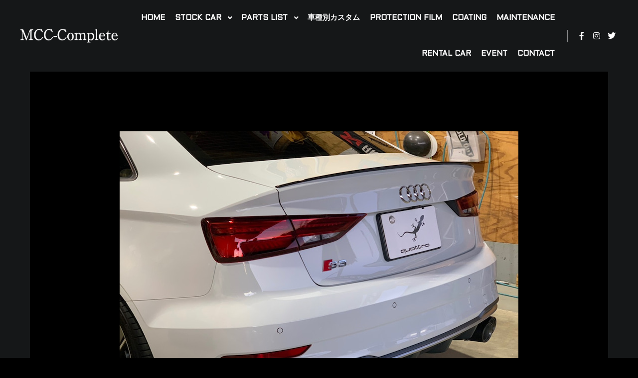

--- FILE ---
content_type: text/html; charset=UTF-8
request_url: https://mcc-complete.com/2020/12/18/%E3%82%A2%E3%82%A6%E3%83%87%E3%82%A3%E7%A5%AD%E3%82%8A-s3%E3%82%BB%E3%83%80%E3%83%B3-%E3%83%95%E3%82%B8%E3%83%84%E3%83%9C%E3%83%9E%E3%83%95%E3%83%A9%E3%83%BC-a1sb-%E8%BB%8A%E6%A4%9C%E6%95%B4%E5%82%99/o1080081014867886263/
body_size: 15283
content:
<!DOCTYPE html>
<!--[if IE 9]>    <html class="no-js lt-ie10" dir="ltr" lang="ja" prefix="og: https://ogp.me/ns#"> <![endif]-->
<!--[if gt IE 9]><!--> <html class="no-js" dir="ltr" lang="ja" prefix="og: https://ogp.me/ns#"> <!--<![endif]-->
<head>

<meta charset="UTF-8" />
<meta name="viewport" content="width=device-width,initial-scale=1" />
<meta http-equiv="X-UA-Compatible" content="IE=edge">
<link rel="profile" href="https://gmpg.org/xfn/11" />
<title>| MCC-Complete</title>

		<!-- All in One SEO 4.9.3 - aioseo.com -->
	<meta name="robots" content="max-image-preview:large" />
	<meta name="author" content="mcc"/>
	<link rel="canonical" href="https://mcc-complete.com/2020/12/18/%e3%82%a2%e3%82%a6%e3%83%87%e3%82%a3%e7%a5%ad%e3%82%8a-s3%e3%82%bb%e3%83%80%e3%83%b3-%e3%83%95%e3%82%b8%e3%83%84%e3%83%9c%e3%83%9e%e3%83%95%e3%83%a9%e3%83%bc-a1sb-%e8%bb%8a%e6%a4%9c%e6%95%b4%e5%82%99/o1080081014867886263/" />
	<meta name="generator" content="All in One SEO (AIOSEO) 4.9.3" />
		<meta property="og:locale" content="ja_JP" />
		<meta property="og:site_name" content="MCC-Complete" />
		<meta property="og:type" content="article" />
		<meta property="og:title" content="| MCC-Complete" />
		<meta property="og:url" content="https://mcc-complete.com/2020/12/18/%e3%82%a2%e3%82%a6%e3%83%87%e3%82%a3%e7%a5%ad%e3%82%8a-s3%e3%82%bb%e3%83%80%e3%83%b3-%e3%83%95%e3%82%b8%e3%83%84%e3%83%9c%e3%83%9e%e3%83%95%e3%83%a9%e3%83%bc-a1sb-%e8%bb%8a%e6%a4%9c%e6%95%b4%e5%82%99/o1080081014867886263/" />
		<meta property="og:image" content="https://54.238.40.177/wp-content/uploads/2020/06/logo-1.png" />
		<meta property="og:image:secure_url" content="https://54.238.40.177/wp-content/uploads/2020/06/logo-1.png" />
		<meta property="article:published_time" content="2020-12-18T02:59:02+00:00" />
		<meta property="article:modified_time" content="2020-12-18T03:02:42+00:00" />
		<meta name="twitter:card" content="summary" />
		<meta name="twitter:title" content="| MCC-Complete" />
		<meta name="twitter:image" content="http://54.238.40.177/wp-content/uploads/2020/06/logo-1.png" />
		<script type="application/ld+json" class="aioseo-schema">
			{"@context":"https:\/\/schema.org","@graph":[{"@type":"BreadcrumbList","@id":"https:\/\/mcc-complete.com\/2020\/12\/18\/%e3%82%a2%e3%82%a6%e3%83%87%e3%82%a3%e7%a5%ad%e3%82%8a-s3%e3%82%bb%e3%83%80%e3%83%b3-%e3%83%95%e3%82%b8%e3%83%84%e3%83%9c%e3%83%9e%e3%83%95%e3%83%a9%e3%83%bc-a1sb-%e8%bb%8a%e6%a4%9c%e6%95%b4%e5%82%99\/o1080081014867886263\/#breadcrumblist","itemListElement":[{"@type":"ListItem","@id":"https:\/\/mcc-complete.com#listItem","position":1,"name":"\u30db\u30fc\u30e0","item":"https:\/\/mcc-complete.com"},{"@type":"ListItem","@id":"https:\/\/mcc-complete.com\/2020\/12\/18\/%e3%82%a2%e3%82%a6%e3%83%87%e3%82%a3%e7%a5%ad%e3%82%8a-s3%e3%82%bb%e3%83%80%e3%83%b3-%e3%83%95%e3%82%b8%e3%83%84%e3%83%9c%e3%83%9e%e3%83%95%e3%83%a9%e3%83%bc-a1sb-%e8%bb%8a%e6%a4%9c%e6%95%b4%e5%82%99\/o1080081014867886263\/#listItem","position":2,"previousItem":{"@type":"ListItem","@id":"https:\/\/mcc-complete.com#listItem","name":"\u30db\u30fc\u30e0"}}]},{"@type":"ItemPage","@id":"https:\/\/mcc-complete.com\/2020\/12\/18\/%e3%82%a2%e3%82%a6%e3%83%87%e3%82%a3%e7%a5%ad%e3%82%8a-s3%e3%82%bb%e3%83%80%e3%83%b3-%e3%83%95%e3%82%b8%e3%83%84%e3%83%9c%e3%83%9e%e3%83%95%e3%83%a9%e3%83%bc-a1sb-%e8%bb%8a%e6%a4%9c%e6%95%b4%e5%82%99\/o1080081014867886263\/#itempage","url":"https:\/\/mcc-complete.com\/2020\/12\/18\/%e3%82%a2%e3%82%a6%e3%83%87%e3%82%a3%e7%a5%ad%e3%82%8a-s3%e3%82%bb%e3%83%80%e3%83%b3-%e3%83%95%e3%82%b8%e3%83%84%e3%83%9c%e3%83%9e%e3%83%95%e3%83%a9%e3%83%bc-a1sb-%e8%bb%8a%e6%a4%9c%e6%95%b4%e5%82%99\/o1080081014867886263\/","name":"| MCC-Complete","inLanguage":"ja","isPartOf":{"@id":"https:\/\/mcc-complete.com\/#website"},"breadcrumb":{"@id":"https:\/\/mcc-complete.com\/2020\/12\/18\/%e3%82%a2%e3%82%a6%e3%83%87%e3%82%a3%e7%a5%ad%e3%82%8a-s3%e3%82%bb%e3%83%80%e3%83%b3-%e3%83%95%e3%82%b8%e3%83%84%e3%83%9c%e3%83%9e%e3%83%95%e3%83%a9%e3%83%bc-a1sb-%e8%bb%8a%e6%a4%9c%e6%95%b4%e5%82%99\/o1080081014867886263\/#breadcrumblist"},"author":{"@id":"https:\/\/mcc-complete.com\/author\/admin\/#author"},"creator":{"@id":"https:\/\/mcc-complete.com\/author\/admin\/#author"},"datePublished":"2020-12-18T02:59:02+09:00","dateModified":"2020-12-18T03:02:42+09:00"},{"@type":"Organization","@id":"https:\/\/mcc-complete.com\/#organization","name":"MCC-Complete","description":"\u8f38\u5165\u8eca\u3000\u8f38\u5165\u8eca\u30ab\u30b9\u30bf\u30e0","url":"https:\/\/mcc-complete.com\/","logo":{"@type":"ImageObject","url":"https:\/\/mcc-complete.com\/wp-content\/uploads\/2020\/06\/logo-1.png","@id":"https:\/\/mcc-complete.com\/2020\/12\/18\/%e3%82%a2%e3%82%a6%e3%83%87%e3%82%a3%e7%a5%ad%e3%82%8a-s3%e3%82%bb%e3%83%80%e3%83%b3-%e3%83%95%e3%82%b8%e3%83%84%e3%83%9c%e3%83%9e%e3%83%95%e3%83%a9%e3%83%bc-a1sb-%e8%bb%8a%e6%a4%9c%e6%95%b4%e5%82%99\/o1080081014867886263\/#organizationLogo","width":480,"height":79},"image":{"@id":"https:\/\/mcc-complete.com\/2020\/12\/18\/%e3%82%a2%e3%82%a6%e3%83%87%e3%82%a3%e7%a5%ad%e3%82%8a-s3%e3%82%bb%e3%83%80%e3%83%b3-%e3%83%95%e3%82%b8%e3%83%84%e3%83%9c%e3%83%9e%e3%83%95%e3%83%a9%e3%83%bc-a1sb-%e8%bb%8a%e6%a4%9c%e6%95%b4%e5%82%99\/o1080081014867886263\/#organizationLogo"}},{"@type":"Person","@id":"https:\/\/mcc-complete.com\/author\/admin\/#author","url":"https:\/\/mcc-complete.com\/author\/admin\/","name":"mcc","image":{"@type":"ImageObject","@id":"https:\/\/mcc-complete.com\/2020\/12\/18\/%e3%82%a2%e3%82%a6%e3%83%87%e3%82%a3%e7%a5%ad%e3%82%8a-s3%e3%82%bb%e3%83%80%e3%83%b3-%e3%83%95%e3%82%b8%e3%83%84%e3%83%9c%e3%83%9e%e3%83%95%e3%83%a9%e3%83%bc-a1sb-%e8%bb%8a%e6%a4%9c%e6%95%b4%e5%82%99\/o1080081014867886263\/#authorImage","url":"https:\/\/secure.gravatar.com\/avatar\/81b0f7e48d3f1398b5e9906a681f19ec?s=96&d=mm&r=g","width":96,"height":96,"caption":"mcc"}},{"@type":"WebSite","@id":"https:\/\/mcc-complete.com\/#website","url":"https:\/\/mcc-complete.com\/","name":"MCC-Complete","inLanguage":"ja","publisher":{"@id":"https:\/\/mcc-complete.com\/#organization"}}]}
		</script>
		<!-- All in One SEO -->

<link href='https://fonts.gstatic.com' crossorigin rel='preconnect' />
<link rel="alternate" type="application/rss+xml" title="MCC-Complete &raquo; フィード" href="https://mcc-complete.com/feed/" />
<link rel="alternate" type="application/rss+xml" title="MCC-Complete &raquo; コメントフィード" href="https://mcc-complete.com/comments/feed/" />
		<!-- This site uses the Google Analytics by MonsterInsights plugin v9.11.1 - Using Analytics tracking - https://www.monsterinsights.com/ -->
		<!-- Note: MonsterInsights is not currently configured on this site. The site owner needs to authenticate with Google Analytics in the MonsterInsights settings panel. -->
					<!-- No tracking code set -->
				<!-- / Google Analytics by MonsterInsights -->
		<script type="text/javascript">
/* <![CDATA[ */
window._wpemojiSettings = {"baseUrl":"https:\/\/s.w.org\/images\/core\/emoji\/15.0.3\/72x72\/","ext":".png","svgUrl":"https:\/\/s.w.org\/images\/core\/emoji\/15.0.3\/svg\/","svgExt":".svg","source":{"concatemoji":"https:\/\/mcc-complete.com\/wp-includes\/js\/wp-emoji-release.min.js?ver=6.6.4"}};
/*! This file is auto-generated */
!function(i,n){var o,s,e;function c(e){try{var t={supportTests:e,timestamp:(new Date).valueOf()};sessionStorage.setItem(o,JSON.stringify(t))}catch(e){}}function p(e,t,n){e.clearRect(0,0,e.canvas.width,e.canvas.height),e.fillText(t,0,0);var t=new Uint32Array(e.getImageData(0,0,e.canvas.width,e.canvas.height).data),r=(e.clearRect(0,0,e.canvas.width,e.canvas.height),e.fillText(n,0,0),new Uint32Array(e.getImageData(0,0,e.canvas.width,e.canvas.height).data));return t.every(function(e,t){return e===r[t]})}function u(e,t,n){switch(t){case"flag":return n(e,"\ud83c\udff3\ufe0f\u200d\u26a7\ufe0f","\ud83c\udff3\ufe0f\u200b\u26a7\ufe0f")?!1:!n(e,"\ud83c\uddfa\ud83c\uddf3","\ud83c\uddfa\u200b\ud83c\uddf3")&&!n(e,"\ud83c\udff4\udb40\udc67\udb40\udc62\udb40\udc65\udb40\udc6e\udb40\udc67\udb40\udc7f","\ud83c\udff4\u200b\udb40\udc67\u200b\udb40\udc62\u200b\udb40\udc65\u200b\udb40\udc6e\u200b\udb40\udc67\u200b\udb40\udc7f");case"emoji":return!n(e,"\ud83d\udc26\u200d\u2b1b","\ud83d\udc26\u200b\u2b1b")}return!1}function f(e,t,n){var r="undefined"!=typeof WorkerGlobalScope&&self instanceof WorkerGlobalScope?new OffscreenCanvas(300,150):i.createElement("canvas"),a=r.getContext("2d",{willReadFrequently:!0}),o=(a.textBaseline="top",a.font="600 32px Arial",{});return e.forEach(function(e){o[e]=t(a,e,n)}),o}function t(e){var t=i.createElement("script");t.src=e,t.defer=!0,i.head.appendChild(t)}"undefined"!=typeof Promise&&(o="wpEmojiSettingsSupports",s=["flag","emoji"],n.supports={everything:!0,everythingExceptFlag:!0},e=new Promise(function(e){i.addEventListener("DOMContentLoaded",e,{once:!0})}),new Promise(function(t){var n=function(){try{var e=JSON.parse(sessionStorage.getItem(o));if("object"==typeof e&&"number"==typeof e.timestamp&&(new Date).valueOf()<e.timestamp+604800&&"object"==typeof e.supportTests)return e.supportTests}catch(e){}return null}();if(!n){if("undefined"!=typeof Worker&&"undefined"!=typeof OffscreenCanvas&&"undefined"!=typeof URL&&URL.createObjectURL&&"undefined"!=typeof Blob)try{var e="postMessage("+f.toString()+"("+[JSON.stringify(s),u.toString(),p.toString()].join(",")+"));",r=new Blob([e],{type:"text/javascript"}),a=new Worker(URL.createObjectURL(r),{name:"wpTestEmojiSupports"});return void(a.onmessage=function(e){c(n=e.data),a.terminate(),t(n)})}catch(e){}c(n=f(s,u,p))}t(n)}).then(function(e){for(var t in e)n.supports[t]=e[t],n.supports.everything=n.supports.everything&&n.supports[t],"flag"!==t&&(n.supports.everythingExceptFlag=n.supports.everythingExceptFlag&&n.supports[t]);n.supports.everythingExceptFlag=n.supports.everythingExceptFlag&&!n.supports.flag,n.DOMReady=!1,n.readyCallback=function(){n.DOMReady=!0}}).then(function(){return e}).then(function(){var e;n.supports.everything||(n.readyCallback(),(e=n.source||{}).concatemoji?t(e.concatemoji):e.wpemoji&&e.twemoji&&(t(e.twemoji),t(e.wpemoji)))}))}((window,document),window._wpemojiSettings);
/* ]]> */
</script>
<link rel='stylesheet' id='sbi_styles-css' href='https://mcc-complete.com/wp-content/plugins/instagram-feed/css/sbi-styles.min.css?ver=6.10.0' type='text/css' media='all' />
<link rel='stylesheet' id='hfe-widgets-style-css' href='https://mcc-complete.com/wp-content/plugins/header-footer-elementor/inc/widgets-css/frontend.css?ver=2.8.1' type='text/css' media='all' />
<style id='wp-emoji-styles-inline-css' type='text/css'>

	img.wp-smiley, img.emoji {
		display: inline !important;
		border: none !important;
		box-shadow: none !important;
		height: 1em !important;
		width: 1em !important;
		margin: 0 0.07em !important;
		vertical-align: -0.1em !important;
		background: none !important;
		padding: 0 !important;
	}
</style>
<link rel='stylesheet' id='wp-block-library-css' href='https://mcc-complete.com/wp-includes/css/dist/block-library/style.min.css?ver=6.6.4' type='text/css' media='all' />
<link rel='stylesheet' id='aioseo/css/src/vue/standalone/blocks/table-of-contents/global.scss-css' href='https://mcc-complete.com/wp-content/plugins/all-in-one-seo-pack/dist/Lite/assets/css/table-of-contents/global.e90f6d47.css?ver=4.9.3' type='text/css' media='all' />
<style id='classic-theme-styles-inline-css' type='text/css'>
/*! This file is auto-generated */
.wp-block-button__link{color:#fff;background-color:#32373c;border-radius:9999px;box-shadow:none;text-decoration:none;padding:calc(.667em + 2px) calc(1.333em + 2px);font-size:1.125em}.wp-block-file__button{background:#32373c;color:#fff;text-decoration:none}
</style>
<style id='global-styles-inline-css' type='text/css'>
:root{--wp--preset--aspect-ratio--square: 1;--wp--preset--aspect-ratio--4-3: 4/3;--wp--preset--aspect-ratio--3-4: 3/4;--wp--preset--aspect-ratio--3-2: 3/2;--wp--preset--aspect-ratio--2-3: 2/3;--wp--preset--aspect-ratio--16-9: 16/9;--wp--preset--aspect-ratio--9-16: 9/16;--wp--preset--color--black: #000000;--wp--preset--color--cyan-bluish-gray: #abb8c3;--wp--preset--color--white: #ffffff;--wp--preset--color--pale-pink: #f78da7;--wp--preset--color--vivid-red: #cf2e2e;--wp--preset--color--luminous-vivid-orange: #ff6900;--wp--preset--color--luminous-vivid-amber: #fcb900;--wp--preset--color--light-green-cyan: #7bdcb5;--wp--preset--color--vivid-green-cyan: #00d084;--wp--preset--color--pale-cyan-blue: #8ed1fc;--wp--preset--color--vivid-cyan-blue: #0693e3;--wp--preset--color--vivid-purple: #9b51e0;--wp--preset--gradient--vivid-cyan-blue-to-vivid-purple: linear-gradient(135deg,rgba(6,147,227,1) 0%,rgb(155,81,224) 100%);--wp--preset--gradient--light-green-cyan-to-vivid-green-cyan: linear-gradient(135deg,rgb(122,220,180) 0%,rgb(0,208,130) 100%);--wp--preset--gradient--luminous-vivid-amber-to-luminous-vivid-orange: linear-gradient(135deg,rgba(252,185,0,1) 0%,rgba(255,105,0,1) 100%);--wp--preset--gradient--luminous-vivid-orange-to-vivid-red: linear-gradient(135deg,rgba(255,105,0,1) 0%,rgb(207,46,46) 100%);--wp--preset--gradient--very-light-gray-to-cyan-bluish-gray: linear-gradient(135deg,rgb(238,238,238) 0%,rgb(169,184,195) 100%);--wp--preset--gradient--cool-to-warm-spectrum: linear-gradient(135deg,rgb(74,234,220) 0%,rgb(151,120,209) 20%,rgb(207,42,186) 40%,rgb(238,44,130) 60%,rgb(251,105,98) 80%,rgb(254,248,76) 100%);--wp--preset--gradient--blush-light-purple: linear-gradient(135deg,rgb(255,206,236) 0%,rgb(152,150,240) 100%);--wp--preset--gradient--blush-bordeaux: linear-gradient(135deg,rgb(254,205,165) 0%,rgb(254,45,45) 50%,rgb(107,0,62) 100%);--wp--preset--gradient--luminous-dusk: linear-gradient(135deg,rgb(255,203,112) 0%,rgb(199,81,192) 50%,rgb(65,88,208) 100%);--wp--preset--gradient--pale-ocean: linear-gradient(135deg,rgb(255,245,203) 0%,rgb(182,227,212) 50%,rgb(51,167,181) 100%);--wp--preset--gradient--electric-grass: linear-gradient(135deg,rgb(202,248,128) 0%,rgb(113,206,126) 100%);--wp--preset--gradient--midnight: linear-gradient(135deg,rgb(2,3,129) 0%,rgb(40,116,252) 100%);--wp--preset--font-size--small: 13px;--wp--preset--font-size--medium: 20px;--wp--preset--font-size--large: 36px;--wp--preset--font-size--x-large: 42px;--wp--preset--spacing--20: 0.44rem;--wp--preset--spacing--30: 0.67rem;--wp--preset--spacing--40: 1rem;--wp--preset--spacing--50: 1.5rem;--wp--preset--spacing--60: 2.25rem;--wp--preset--spacing--70: 3.38rem;--wp--preset--spacing--80: 5.06rem;--wp--preset--shadow--natural: 6px 6px 9px rgba(0, 0, 0, 0.2);--wp--preset--shadow--deep: 12px 12px 50px rgba(0, 0, 0, 0.4);--wp--preset--shadow--sharp: 6px 6px 0px rgba(0, 0, 0, 0.2);--wp--preset--shadow--outlined: 6px 6px 0px -3px rgba(255, 255, 255, 1), 6px 6px rgba(0, 0, 0, 1);--wp--preset--shadow--crisp: 6px 6px 0px rgba(0, 0, 0, 1);}:where(.is-layout-flex){gap: 0.5em;}:where(.is-layout-grid){gap: 0.5em;}body .is-layout-flex{display: flex;}.is-layout-flex{flex-wrap: wrap;align-items: center;}.is-layout-flex > :is(*, div){margin: 0;}body .is-layout-grid{display: grid;}.is-layout-grid > :is(*, div){margin: 0;}:where(.wp-block-columns.is-layout-flex){gap: 2em;}:where(.wp-block-columns.is-layout-grid){gap: 2em;}:where(.wp-block-post-template.is-layout-flex){gap: 1.25em;}:where(.wp-block-post-template.is-layout-grid){gap: 1.25em;}.has-black-color{color: var(--wp--preset--color--black) !important;}.has-cyan-bluish-gray-color{color: var(--wp--preset--color--cyan-bluish-gray) !important;}.has-white-color{color: var(--wp--preset--color--white) !important;}.has-pale-pink-color{color: var(--wp--preset--color--pale-pink) !important;}.has-vivid-red-color{color: var(--wp--preset--color--vivid-red) !important;}.has-luminous-vivid-orange-color{color: var(--wp--preset--color--luminous-vivid-orange) !important;}.has-luminous-vivid-amber-color{color: var(--wp--preset--color--luminous-vivid-amber) !important;}.has-light-green-cyan-color{color: var(--wp--preset--color--light-green-cyan) !important;}.has-vivid-green-cyan-color{color: var(--wp--preset--color--vivid-green-cyan) !important;}.has-pale-cyan-blue-color{color: var(--wp--preset--color--pale-cyan-blue) !important;}.has-vivid-cyan-blue-color{color: var(--wp--preset--color--vivid-cyan-blue) !important;}.has-vivid-purple-color{color: var(--wp--preset--color--vivid-purple) !important;}.has-black-background-color{background-color: var(--wp--preset--color--black) !important;}.has-cyan-bluish-gray-background-color{background-color: var(--wp--preset--color--cyan-bluish-gray) !important;}.has-white-background-color{background-color: var(--wp--preset--color--white) !important;}.has-pale-pink-background-color{background-color: var(--wp--preset--color--pale-pink) !important;}.has-vivid-red-background-color{background-color: var(--wp--preset--color--vivid-red) !important;}.has-luminous-vivid-orange-background-color{background-color: var(--wp--preset--color--luminous-vivid-orange) !important;}.has-luminous-vivid-amber-background-color{background-color: var(--wp--preset--color--luminous-vivid-amber) !important;}.has-light-green-cyan-background-color{background-color: var(--wp--preset--color--light-green-cyan) !important;}.has-vivid-green-cyan-background-color{background-color: var(--wp--preset--color--vivid-green-cyan) !important;}.has-pale-cyan-blue-background-color{background-color: var(--wp--preset--color--pale-cyan-blue) !important;}.has-vivid-cyan-blue-background-color{background-color: var(--wp--preset--color--vivid-cyan-blue) !important;}.has-vivid-purple-background-color{background-color: var(--wp--preset--color--vivid-purple) !important;}.has-black-border-color{border-color: var(--wp--preset--color--black) !important;}.has-cyan-bluish-gray-border-color{border-color: var(--wp--preset--color--cyan-bluish-gray) !important;}.has-white-border-color{border-color: var(--wp--preset--color--white) !important;}.has-pale-pink-border-color{border-color: var(--wp--preset--color--pale-pink) !important;}.has-vivid-red-border-color{border-color: var(--wp--preset--color--vivid-red) !important;}.has-luminous-vivid-orange-border-color{border-color: var(--wp--preset--color--luminous-vivid-orange) !important;}.has-luminous-vivid-amber-border-color{border-color: var(--wp--preset--color--luminous-vivid-amber) !important;}.has-light-green-cyan-border-color{border-color: var(--wp--preset--color--light-green-cyan) !important;}.has-vivid-green-cyan-border-color{border-color: var(--wp--preset--color--vivid-green-cyan) !important;}.has-pale-cyan-blue-border-color{border-color: var(--wp--preset--color--pale-cyan-blue) !important;}.has-vivid-cyan-blue-border-color{border-color: var(--wp--preset--color--vivid-cyan-blue) !important;}.has-vivid-purple-border-color{border-color: var(--wp--preset--color--vivid-purple) !important;}.has-vivid-cyan-blue-to-vivid-purple-gradient-background{background: var(--wp--preset--gradient--vivid-cyan-blue-to-vivid-purple) !important;}.has-light-green-cyan-to-vivid-green-cyan-gradient-background{background: var(--wp--preset--gradient--light-green-cyan-to-vivid-green-cyan) !important;}.has-luminous-vivid-amber-to-luminous-vivid-orange-gradient-background{background: var(--wp--preset--gradient--luminous-vivid-amber-to-luminous-vivid-orange) !important;}.has-luminous-vivid-orange-to-vivid-red-gradient-background{background: var(--wp--preset--gradient--luminous-vivid-orange-to-vivid-red) !important;}.has-very-light-gray-to-cyan-bluish-gray-gradient-background{background: var(--wp--preset--gradient--very-light-gray-to-cyan-bluish-gray) !important;}.has-cool-to-warm-spectrum-gradient-background{background: var(--wp--preset--gradient--cool-to-warm-spectrum) !important;}.has-blush-light-purple-gradient-background{background: var(--wp--preset--gradient--blush-light-purple) !important;}.has-blush-bordeaux-gradient-background{background: var(--wp--preset--gradient--blush-bordeaux) !important;}.has-luminous-dusk-gradient-background{background: var(--wp--preset--gradient--luminous-dusk) !important;}.has-pale-ocean-gradient-background{background: var(--wp--preset--gradient--pale-ocean) !important;}.has-electric-grass-gradient-background{background: var(--wp--preset--gradient--electric-grass) !important;}.has-midnight-gradient-background{background: var(--wp--preset--gradient--midnight) !important;}.has-small-font-size{font-size: var(--wp--preset--font-size--small) !important;}.has-medium-font-size{font-size: var(--wp--preset--font-size--medium) !important;}.has-large-font-size{font-size: var(--wp--preset--font-size--large) !important;}.has-x-large-font-size{font-size: var(--wp--preset--font-size--x-large) !important;}
:where(.wp-block-post-template.is-layout-flex){gap: 1.25em;}:where(.wp-block-post-template.is-layout-grid){gap: 1.25em;}
:where(.wp-block-columns.is-layout-flex){gap: 2em;}:where(.wp-block-columns.is-layout-grid){gap: 2em;}
:root :where(.wp-block-pullquote){font-size: 1.5em;line-height: 1.6;}
</style>
<link rel='stylesheet' id='dashicons-css' href='https://mcc-complete.com/wp-includes/css/dashicons.min.css?ver=6.6.4' type='text/css' media='all' />
<link rel='stylesheet' id='admin-bar-css' href='https://mcc-complete.com/wp-includes/css/admin-bar.min.css?ver=6.6.4' type='text/css' media='all' />
<style id='admin-bar-inline-css' type='text/css'>

    /* Hide CanvasJS credits for P404 charts specifically */
    #p404RedirectChart .canvasjs-chart-credit {
        display: none !important;
    }
    
    #p404RedirectChart canvas {
        border-radius: 6px;
    }

    .p404-redirect-adminbar-weekly-title {
        font-weight: bold;
        font-size: 14px;
        color: #fff;
        margin-bottom: 6px;
    }

    #wpadminbar #wp-admin-bar-p404_free_top_button .ab-icon:before {
        content: "\f103";
        color: #dc3545;
        top: 3px;
    }
    
    #wp-admin-bar-p404_free_top_button .ab-item {
        min-width: 80px !important;
        padding: 0px !important;
    }
    
    /* Ensure proper positioning and z-index for P404 dropdown */
    .p404-redirect-adminbar-dropdown-wrap { 
        min-width: 0; 
        padding: 0;
        position: static !important;
    }
    
    #wpadminbar #wp-admin-bar-p404_free_top_button_dropdown {
        position: static !important;
    }
    
    #wpadminbar #wp-admin-bar-p404_free_top_button_dropdown .ab-item {
        padding: 0 !important;
        margin: 0 !important;
    }
    
    .p404-redirect-dropdown-container {
        min-width: 340px;
        padding: 18px 18px 12px 18px;
        background: #23282d !important;
        color: #fff;
        border-radius: 12px;
        box-shadow: 0 8px 32px rgba(0,0,0,0.25);
        margin-top: 10px;
        position: relative !important;
        z-index: 999999 !important;
        display: block !important;
        border: 1px solid #444;
    }
    
    /* Ensure P404 dropdown appears on hover */
    #wpadminbar #wp-admin-bar-p404_free_top_button .p404-redirect-dropdown-container { 
        display: none !important;
    }
    
    #wpadminbar #wp-admin-bar-p404_free_top_button:hover .p404-redirect-dropdown-container { 
        display: block !important;
    }
    
    #wpadminbar #wp-admin-bar-p404_free_top_button:hover #wp-admin-bar-p404_free_top_button_dropdown .p404-redirect-dropdown-container {
        display: block !important;
    }
    
    .p404-redirect-card {
        background: #2c3338;
        border-radius: 8px;
        padding: 18px 18px 12px 18px;
        box-shadow: 0 2px 8px rgba(0,0,0,0.07);
        display: flex;
        flex-direction: column;
        align-items: flex-start;
        border: 1px solid #444;
    }
    
    .p404-redirect-btn {
        display: inline-block;
        background: #dc3545;
        color: #fff !important;
        font-weight: bold;
        padding: 5px 22px;
        border-radius: 8px;
        text-decoration: none;
        font-size: 17px;
        transition: background 0.2s, box-shadow 0.2s;
        margin-top: 8px;
        box-shadow: 0 2px 8px rgba(220,53,69,0.15);
        text-align: center;
        line-height: 1.6;
    }
    
    .p404-redirect-btn:hover {
        background: #c82333;
        color: #fff !important;
        box-shadow: 0 4px 16px rgba(220,53,69,0.25);
    }
    
    /* Prevent conflicts with other admin bar dropdowns */
    #wpadminbar .ab-top-menu > li:hover > .ab-item,
    #wpadminbar .ab-top-menu > li.hover > .ab-item {
        z-index: auto;
    }
    
    #wpadminbar #wp-admin-bar-p404_free_top_button:hover > .ab-item {
        z-index: 999998 !important;
    }
    
</style>
<link rel='stylesheet' id='biz-cal-style-css' href='https://mcc-complete.com/wp-content/plugins/biz-calendar/biz-cal.css?ver=2.2.0' type='text/css' media='all' />
<link rel='stylesheet' id='whats-new-style-css' href='https://mcc-complete.com/wp-content/plugins/whats-new-genarator/whats-new.css?ver=2.0.2' type='text/css' media='all' />
<link rel='stylesheet' id='hfe-style-css' href='https://mcc-complete.com/wp-content/plugins/header-footer-elementor/assets/css/header-footer-elementor.css?ver=2.8.1' type='text/css' media='all' />
<link rel='stylesheet' id='elementor-icons-css' href='https://mcc-complete.com/wp-content/plugins/elementor/assets/lib/eicons/css/elementor-icons.min.css?ver=5.45.0' type='text/css' media='all' />
<link rel='stylesheet' id='elementor-frontend-css' href='https://mcc-complete.com/wp-content/plugins/elementor/assets/css/frontend.min.css?ver=3.34.1' type='text/css' media='all' />
<link rel='stylesheet' id='elementor-post-11-css' href='https://mcc-complete.com/wp-content/uploads/elementor/css/post-11.css?ver=1768833693' type='text/css' media='all' />
<link rel='stylesheet' id='wpforms-classic-base-css' href='https://mcc-complete.com/wp-content/plugins/wpforms-lite/assets/css/frontend/classic/wpforms-base.min.css?ver=1.9.8.7' type='text/css' media='all' />
<link rel='stylesheet' id='sbistyles-css' href='https://mcc-complete.com/wp-content/plugins/instagram-feed/css/sbi-styles.min.css?ver=6.10.0' type='text/css' media='all' />
<link rel='stylesheet' id='htbbootstrap-css' href='https://mcc-complete.com/wp-content/plugins/ht-mega-for-elementor/assets/css/htbbootstrap.css?ver=3.0.4' type='text/css' media='all' />
<link rel='stylesheet' id='font-awesome-css' href='https://mcc-complete.com/wp-content/plugins/elementor/assets/lib/font-awesome/css/font-awesome.min.css?ver=4.7.0' type='text/css' media='all' />
<link rel='stylesheet' id='htmega-animation-css' href='https://mcc-complete.com/wp-content/plugins/ht-mega-for-elementor/assets/css/animation.css?ver=3.0.4' type='text/css' media='all' />
<link rel='stylesheet' id='htmega-keyframes-css' href='https://mcc-complete.com/wp-content/plugins/ht-mega-for-elementor/assets/css/htmega-keyframes.css?ver=3.0.4' type='text/css' media='all' />
<link rel='stylesheet' id='htmega-global-style-min-css' href='https://mcc-complete.com/wp-content/plugins/ht-mega-for-elementor/assets/css/htmega-global-style.min.css?ver=3.0.4' type='text/css' media='all' />
<link rel='stylesheet' id='hfe-elementor-icons-css' href='https://mcc-complete.com/wp-content/plugins/elementor/assets/lib/eicons/css/elementor-icons.min.css?ver=5.34.0' type='text/css' media='all' />
<link rel='stylesheet' id='hfe-icons-list-css' href='https://mcc-complete.com/wp-content/plugins/elementor/assets/css/widget-icon-list.min.css?ver=3.24.3' type='text/css' media='all' />
<link rel='stylesheet' id='hfe-social-icons-css' href='https://mcc-complete.com/wp-content/plugins/elementor/assets/css/widget-social-icons.min.css?ver=3.24.0' type='text/css' media='all' />
<link rel='stylesheet' id='hfe-social-share-icons-brands-css' href='https://mcc-complete.com/wp-content/plugins/elementor/assets/lib/font-awesome/css/brands.css?ver=5.15.3' type='text/css' media='all' />
<link rel='stylesheet' id='hfe-social-share-icons-fontawesome-css' href='https://mcc-complete.com/wp-content/plugins/elementor/assets/lib/font-awesome/css/fontawesome.css?ver=5.15.3' type='text/css' media='all' />
<link rel='stylesheet' id='hfe-nav-menu-icons-css' href='https://mcc-complete.com/wp-content/plugins/elementor/assets/lib/font-awesome/css/solid.css?ver=5.15.3' type='text/css' media='all' />
<link rel='stylesheet' id='jquery-lightgallery-css' href='https://mcc-complete.com/wp-content/themes/rife/js/light-gallery/css/lightgallery.min.css?ver=1.9.0' type='text/css' media='all' />
<link rel='stylesheet' id='a13-icomoon-css' href='https://mcc-complete.com/wp-content/themes/rife/css/icomoon.css?ver=2.4.19' type='text/css' media='all' />
<link rel='stylesheet' id='a13-main-style-css' href='https://mcc-complete.com/wp-content/themes/rife/style.css?ver=2.4.19' type='text/css' media='all' />
<link rel='stylesheet' id='a13-user-css-css' href='https://mcc-complete.com/wp-content/uploads/apollo13_framework_files/css/user.css?ver=2.4.19_1724458512' type='text/css' media='all' />
<link rel='stylesheet' id='font-awesome-5-all-css' href='https://mcc-complete.com/wp-content/plugins/elementor/assets/lib/font-awesome/css/all.min.css?ver=3.34.1' type='text/css' media='all' />
<link rel='stylesheet' id='font-awesome-4-shim-css' href='https://mcc-complete.com/wp-content/plugins/elementor/assets/lib/font-awesome/css/v4-shims.min.css?ver=3.34.1' type='text/css' media='all' />
<link rel='stylesheet' id='eael-general-css' href='https://mcc-complete.com/wp-content/plugins/essential-addons-for-elementor-lite/assets/front-end/css/view/general.min.css?ver=6.5.7' type='text/css' media='all' />
<script type="text/javascript" id="jquery-core-js-extra">
/* <![CDATA[ */
var pp = {"ajax_url":"https:\/\/mcc-complete.com\/wp-admin\/admin-ajax.php"};
/* ]]> */
</script>
<script type="text/javascript" src="https://mcc-complete.com/wp-includes/js/jquery/jquery.min.js?ver=3.7.1" id="jquery-core-js"></script>
<script type="text/javascript" src="https://mcc-complete.com/wp-includes/js/jquery/jquery-migrate.min.js?ver=3.4.1" id="jquery-migrate-js"></script>
<script type="text/javascript" id="jquery-js-after">
/* <![CDATA[ */
!function($){"use strict";$(document).ready(function(){$(this).scrollTop()>100&&$(".hfe-scroll-to-top-wrap").removeClass("hfe-scroll-to-top-hide"),$(window).scroll(function(){$(this).scrollTop()<100?$(".hfe-scroll-to-top-wrap").fadeOut(300):$(".hfe-scroll-to-top-wrap").fadeIn(300)}),$(".hfe-scroll-to-top-wrap").on("click",function(){$("html, body").animate({scrollTop:0},300);return!1})})}(jQuery);
!function($){'use strict';$(document).ready(function(){var bar=$('.hfe-reading-progress-bar');if(!bar.length)return;$(window).on('scroll',function(){var s=$(window).scrollTop(),d=$(document).height()-$(window).height(),p=d? s/d*100:0;bar.css('width',p+'%')});});}(jQuery);
/* ]]> */
</script>
<script type="text/javascript" id="biz-cal-script-js-extra">
/* <![CDATA[ */
var bizcalOptions = {"holiday_title":"\u5b9a\u4f11\u65e5\/\u81e8\u6642\u4f11\u696d","tue":"on","wed":"on","temp_holidays":"2023-12-26\r\n2023-12-27\r\n2023-12-28\r\n2023-12-29\r\n2023-12-30\r\n2023-12-31\r\n2024-01-01\r\n2024-01-02\r\n2024-01-03\r\n2024-01-04\r\n2024-01-05\r\n2024-01-06\r\n2024-01-15\r\n2024-02-10\r\n2024-03-20\r\n2024-03-23\r\n2024-04-03\r\n2024-04-17\r\n2024-05-01\r\n2024-05-15\r\n2024-06-05\r\n2024-06-19\r\n2024-07-03\r\n2024-07-17\r\n2024-08-07\r\n2024-08-21\r\n2024-09-04\r\n2024-09-18\r\n2024-04-30\r\n2024-05-01\r\n2024-05-02\r\n2024-05-03\r\n2024-05-04\r\n2024-05-05\r\n2024-05-06\r\n2024-05-07\r\n2024-07-25\r\n2024-07-26\r\n2024-08-04\r\n2024-08-11\r\n2024-08-12\r\n2024-08-13\r\n2024-08-14\r\n2024-08-15\r\n2024-08-16\r\n2024-09-01\r\n2024-12-27\r\n2024-12-28\r\n2024-12-29\r\n2024-12-30\r\n2024-12-31\r\n2025-01-01\r\n2025-01-02\r\n2025-01-03\r\n2025-01-04\r\n2025-01-05\r\n2025-01-06\r\n2025-01-09\r\n2025-01-13\r\n2025-08-16\r\n2025-08-17\r\n2025-08-18\r\n2025-08-31","temp_weekdays":"2021-07-20\r\n2021-07-21\r\n\r\n","eventday_title":"\u30a4\u30d9\u30f3\u30c8\u53c2\u52a0\u4f11\u696d","eventday_url":"","eventdays":"2020-11-29\r\n2021-04-17\r\n2021-04-18\r\n2021-08-01\r\n2021-10-30\r\n2021-10-31\r\n2021-11-14\r\n2022-01-14\r\n2022-01-15\r\n2022-01-16\r\n2022-08-07\r\n2022-08-11\r\n2022-09-25\r\n2022-10-16\r\n2022-10-22\r\n2022-10-23\r\n2023-01-13\r\n2023-01-14\r\n2023-01-15\r\n2023-02-16\r\n2023-07-09\r\n2023-07-15\r\n2023-07-29\r\n2023-07-30\r\n2023-09-24\r\n2023-10-28\r\n2023-10-29\r\n2024-01-12\r\n2024-01-13\r\n2024-01-14\r\n2024-05-12\r\n2024-09-23\r\n2024-09-28\r\n2024-09-29\r\n2024-11-03\r\n2024-11-09\r\n2024-11-10\r\n2025-01-10\r\n2025-01-11\r\n2025-01-12\r\n2025-09-14\r\n2025-09-28\r\n2025-10-25\r\n2025-10-26","month_limit":"\u6307\u5b9a","nextmonthlimit":"12","prevmonthlimit":"4","plugindir":"https:\/\/mcc-complete.com\/wp-content\/plugins\/biz-calendar\/","national_holiday":""};
/* ]]> */
</script>
<script type="text/javascript" src="https://mcc-complete.com/wp-content/plugins/biz-calendar/calendar.js?ver=2.2.0" id="biz-cal-script-js"></script>
<script type="text/javascript" src="https://mcc-complete.com/wp-content/plugins/elementor/assets/lib/font-awesome/js/v4-shims.min.js?ver=3.34.1" id="font-awesome-4-shim-js"></script>
<link rel="https://api.w.org/" href="https://mcc-complete.com/wp-json/" /><link rel="alternate" title="JSON" type="application/json" href="https://mcc-complete.com/wp-json/wp/v2/media/15481" /><link rel="EditURI" type="application/rsd+xml" title="RSD" href="https://mcc-complete.com/xmlrpc.php?rsd" />
<meta name="generator" content="WordPress 6.6.4" />
<link rel='shortlink' href='https://mcc-complete.com/?p=15481' />
<link rel="alternate" title="oEmbed (JSON)" type="application/json+oembed" href="https://mcc-complete.com/wp-json/oembed/1.0/embed?url=https%3A%2F%2Fmcc-complete.com%2F2020%2F12%2F18%2F%25e3%2582%25a2%25e3%2582%25a6%25e3%2583%2587%25e3%2582%25a3%25e7%25a5%25ad%25e3%2582%258a-s3%25e3%2582%25bb%25e3%2583%2580%25e3%2583%25b3-%25e3%2583%2595%25e3%2582%25b8%25e3%2583%2584%25e3%2583%259c%25e3%2583%259e%25e3%2583%2595%25e3%2583%25a9%25e3%2583%25bc-a1sb-%25e8%25bb%258a%25e6%25a4%259c%25e6%2595%25b4%25e5%2582%2599%2Fo1080081014867886263%2F" />
<link rel="alternate" title="oEmbed (XML)" type="text/xml+oembed" href="https://mcc-complete.com/wp-json/oembed/1.0/embed?url=https%3A%2F%2Fmcc-complete.com%2F2020%2F12%2F18%2F%25e3%2582%25a2%25e3%2582%25a6%25e3%2583%2587%25e3%2582%25a3%25e7%25a5%25ad%25e3%2582%258a-s3%25e3%2582%25bb%25e3%2583%2580%25e3%2583%25b3-%25e3%2583%2595%25e3%2582%25b8%25e3%2583%2584%25e3%2583%259c%25e3%2583%259e%25e3%2583%2595%25e3%2583%25a9%25e3%2583%25bc-a1sb-%25e8%25bb%258a%25e6%25a4%259c%25e6%2595%25b4%25e5%2582%2599%2Fo1080081014867886263%2F&#038;format=xml" />
<script type="text/javascript">
// <![CDATA[
(function(){
    var docElement = document.documentElement,
        className = docElement.className;
    // Change `no-js` to `js`
    var reJS = new RegExp('(^|\\s)no-js( |\\s|$)');
    //space as literal in second capturing group cause there is strange situation when \s is not catched on load when other plugins add their own classes
    className = className.replace(reJS, '$1js$2');
    docElement.className = className;
})();
// ]]>
</script><script type="text/javascript">
// <![CDATA[
WebFontConfig = {
    google: {"families":["Aldrich:300,400,500,600,700:latin","Oswald:300,400,500,600,700:latin","Libre Franklin:200,300,400,500,600,700:latin"]},
    active: function () {
        //tell listeners that fonts are loaded
        if (window.jQuery) {
            jQuery(document.body).trigger('webfontsloaded');
        }
    }
};
(function (d) {
    var wf = d.createElement('script'), s = d.scripts[0];
    wf.src = 'https://mcc-complete.com/wp-content/themes/rife/js/webfontloader.min.js';
    wf.type = 'text/javascript';
    wf.async = 'true';
    s.parentNode.insertBefore(wf, s);
})(document);
// ]]>
</script><meta name="generator" content="Elementor 3.34.1; features: additional_custom_breakpoints; settings: css_print_method-external, google_font-enabled, font_display-auto">
			<style>
				.e-con.e-parent:nth-of-type(n+4):not(.e-lazyloaded):not(.e-no-lazyload),
				.e-con.e-parent:nth-of-type(n+4):not(.e-lazyloaded):not(.e-no-lazyload) * {
					background-image: none !important;
				}
				@media screen and (max-height: 1024px) {
					.e-con.e-parent:nth-of-type(n+3):not(.e-lazyloaded):not(.e-no-lazyload),
					.e-con.e-parent:nth-of-type(n+3):not(.e-lazyloaded):not(.e-no-lazyload) * {
						background-image: none !important;
					}
				}
				@media screen and (max-height: 640px) {
					.e-con.e-parent:nth-of-type(n+2):not(.e-lazyloaded):not(.e-no-lazyload),
					.e-con.e-parent:nth-of-type(n+2):not(.e-lazyloaded):not(.e-no-lazyload) * {
						background-image: none !important;
					}
				}
			</style>
			<meta name="generator" content="Powered by Slider Revolution 6.7.18 - responsive, Mobile-Friendly Slider Plugin for WordPress with comfortable drag and drop interface." />
<link rel="icon" href="https://mcc-complete.com/wp-content/uploads/2020/06/cropped-image-freeAreaPic_5df8a9f175126-1-32x32.png" sizes="32x32" />
<link rel="icon" href="https://mcc-complete.com/wp-content/uploads/2020/06/cropped-image-freeAreaPic_5df8a9f175126-1-192x192.png" sizes="192x192" />
<link rel="apple-touch-icon" href="https://mcc-complete.com/wp-content/uploads/2020/06/cropped-image-freeAreaPic_5df8a9f175126-1-180x180.png" />
<meta name="msapplication-TileImage" content="https://mcc-complete.com/wp-content/uploads/2020/06/cropped-image-freeAreaPic_5df8a9f175126-1-270x270.png" />
<script>function setREVStartSize(e){
			//window.requestAnimationFrame(function() {
				window.RSIW = window.RSIW===undefined ? window.innerWidth : window.RSIW;
				window.RSIH = window.RSIH===undefined ? window.innerHeight : window.RSIH;
				try {
					var pw = document.getElementById(e.c).parentNode.offsetWidth,
						newh;
					pw = pw===0 || isNaN(pw) || (e.l=="fullwidth" || e.layout=="fullwidth") ? window.RSIW : pw;
					e.tabw = e.tabw===undefined ? 0 : parseInt(e.tabw);
					e.thumbw = e.thumbw===undefined ? 0 : parseInt(e.thumbw);
					e.tabh = e.tabh===undefined ? 0 : parseInt(e.tabh);
					e.thumbh = e.thumbh===undefined ? 0 : parseInt(e.thumbh);
					e.tabhide = e.tabhide===undefined ? 0 : parseInt(e.tabhide);
					e.thumbhide = e.thumbhide===undefined ? 0 : parseInt(e.thumbhide);
					e.mh = e.mh===undefined || e.mh=="" || e.mh==="auto" ? 0 : parseInt(e.mh,0);
					if(e.layout==="fullscreen" || e.l==="fullscreen")
						newh = Math.max(e.mh,window.RSIH);
					else{
						e.gw = Array.isArray(e.gw) ? e.gw : [e.gw];
						for (var i in e.rl) if (e.gw[i]===undefined || e.gw[i]===0) e.gw[i] = e.gw[i-1];
						e.gh = e.el===undefined || e.el==="" || (Array.isArray(e.el) && e.el.length==0)? e.gh : e.el;
						e.gh = Array.isArray(e.gh) ? e.gh : [e.gh];
						for (var i in e.rl) if (e.gh[i]===undefined || e.gh[i]===0) e.gh[i] = e.gh[i-1];
											
						var nl = new Array(e.rl.length),
							ix = 0,
							sl;
						e.tabw = e.tabhide>=pw ? 0 : e.tabw;
						e.thumbw = e.thumbhide>=pw ? 0 : e.thumbw;
						e.tabh = e.tabhide>=pw ? 0 : e.tabh;
						e.thumbh = e.thumbhide>=pw ? 0 : e.thumbh;
						for (var i in e.rl) nl[i] = e.rl[i]<window.RSIW ? 0 : e.rl[i];
						sl = nl[0];
						for (var i in nl) if (sl>nl[i] && nl[i]>0) { sl = nl[i]; ix=i;}
						var m = pw>(e.gw[ix]+e.tabw+e.thumbw) ? 1 : (pw-(e.tabw+e.thumbw)) / (e.gw[ix]);
						newh =  (e.gh[ix] * m) + (e.tabh + e.thumbh);
					}
					var el = document.getElementById(e.c);
					if (el!==null && el) el.style.height = newh+"px";
					el = document.getElementById(e.c+"_wrapper");
					if (el!==null && el) {
						el.style.height = newh+"px";
						el.style.display = "block";
					}
				} catch(e){
					console.log("Failure at Presize of Slider:" + e)
				}
			//});
		  };</script>
		<style type="text/css" id="wp-custom-css">
			.test{
	filter: brightness(60%);
}		</style>
		</head>

<body id="top" class="attachment attachment-template-default single single-attachment postid-15481 attachmentid-15481 attachment-jpeg wp-custom-logo ehf-template-rife ehf-stylesheet-rife header-horizontal site-layout-full elementor-default elementor-kit-11" itemtype="https://schema.org/WebPage" itemscope>
<div class="whole-layout">
<div id="preloader" class="circle onReady">
    <div class="preload-content">
        <div class="preloader-animation">				<div class="circle-loader"></div>
				</div>
        <a class="skip-preloader a13icon-cross" href="#"></a>
    </div>
</div>
                <div class="page-background to-move"></div>
        		<header id="masthead" itemscope="itemscope" itemtype="https://schema.org/WPHeader">
			<p class="main-title bhf-hidden" itemprop="headline"><a href="https://mcc-complete.com" title="MCC-Complete" rel="home">MCC-Complete</a></p>
					</header>

	<header id="header" class="to-move a13-horizontal header-type-one_line a13-normal-variant header-variant-one_line full no-tools sticky-no-hiding" itemtype="https://schema.org/WPHeader" itemscope>
		<div class="head">
		
		<div class="logo-container" itemtype="https://schema.org/Organization" itemscope><a class="logo normal-logo image-logo " href="https://mcc-complete.com/" title="MCC-Complete" rel="home" itemprop="url"><img src="https://mcc-complete.com/wp-content/uploads/2020/06/logo-1.png" alt="" width="480" height="79" itemprop="logo" /></a><a class="logo image-logo sticky-logo hidden-logo" href="https://mcc-complete.com/" title="MCC-Complete" rel="home"><img src="https://mcc-complete.com/wp-content/uploads/2020/06/logo-1.png" alt="" width="480" height="79" /></a><a class="logo image-logo dark-logo hidden-logo" href="https://mcc-complete.com/" title="MCC-Complete" rel="home"><img src="https://mcc-complete.com/wp-content/uploads/2020/06/logo-1.png" alt="" width="480" height="79" /></a><a class="logo image-logo light-logo hidden-logo" href="https://mcc-complete.com/" title="MCC-Complete" rel="home"><img src="https://mcc-complete.com/wp-content/uploads/2020/06/logo-1.png" alt="" width="480" height="79" /></a></div>
		<nav id="access" class="navigation-bar" itemtype="https://schema.org/SiteNavigationElement" itemscope><!-- this element is need in HTML even if menu is disabled -->
							<div class="menu-container"><ul id="menu-%e3%83%a1%e3%83%8b%e3%83%a5%e3%83%bc" class="top-menu with-effect menu--ferdinand opener-icons-on"><li id="menu-item-20489" class="menu-item menu-item-type-post_type menu-item-object-page menu-item-home menu-item-20489 normal-menu"><a href="https://mcc-complete.com/"><span><em>Home</em></span></a></li>
<li id="menu-item-20492" class="menu-item menu-item-type-post_type menu-item-object-page menu-item-has-children menu-parent-item menu-item-20492 normal-menu"><a href="https://mcc-complete.com/%e6%96%b0%e8%bb%8a%e4%b8%ad%e5%8f%a4%e8%bb%8a%e8%b2%a9%e5%a3%b2/"><span><em>STOCK CAR</em></span></a><i tabindex="0" class="fa sub-mark fa-angle-down"></i>
<ul class="sub-menu">
	<li id="menu-item-20493" class="menu-item menu-item-type-post_type menu-item-object-page menu-item-20493"><a href="https://mcc-complete.com/order-sale/"><span>Order Sale</span></a></li>
	<li id="menu-item-20491" class="menu-item menu-item-type-post_type menu-item-object-page menu-item-20491"><a href="https://mcc-complete.com/car-purchase/"><span>Car Purchase</span></a></li>
</ul>
</li>
<li id="menu-item-20494" class="menu-item menu-item-type-post_type menu-item-object-page menu-item-has-children menu-parent-item menu-item-20494 normal-menu"><a href="https://mcc-complete.com/%e3%82%ab%e3%82%b9%e3%82%bf%e3%83%a0%e3%83%91%e3%83%bc%e3%83%84/"><span><em>PARTS LIST</em></span></a><i tabindex="0" class="fa sub-mark fa-angle-down"></i>
<ul class="sub-menu">
	<li id="menu-item-20509" class="menu-item menu-item-type-post_type menu-item-object-page menu-item-20509"><a href="https://mcc-complete.com/%e3%83%9b%e3%82%a4%e3%83%bc%e3%83%ab/"><span>WHEEL</span></a></li>
	<li id="menu-item-20506" class="menu-item menu-item-type-post_type menu-item-object-page menu-item-20506"><a href="https://mcc-complete.com/%e3%82%b5%e3%82%b9%e3%83%9a%e3%83%b3%e3%82%b7%e3%83%a7%e3%83%b3/"><span>SUSPENSION</span></a></li>
	<li id="menu-item-20507" class="menu-item menu-item-type-post_type menu-item-object-page menu-item-20507"><a href="https://mcc-complete.com/%e3%82%bf%e3%82%a4%e3%83%a4/"><span>TIRE</span></a></li>
	<li id="menu-item-20512" class="menu-item menu-item-type-post_type menu-item-object-page menu-item-20512"><a href="https://mcc-complete.com/%e3%83%9e%e3%83%95%e3%83%a9%e3%83%bc/"><span>MUFFLER</span></a></li>
	<li id="menu-item-20502" class="menu-item menu-item-type-post_type menu-item-object-page menu-item-20502"><a href="https://mcc-complete.com/%e3%82%a8%e3%82%a2%e3%83%ad%e3%83%91%e3%83%bc%e3%83%84/"><span>EXTERIOR CUSTOM</span></a></li>
	<li id="menu-item-20500" class="menu-item menu-item-type-post_type menu-item-object-page menu-item-20500"><a href="https://mcc-complete.com/%e3%83%96%e3%83%ac%e3%83%bc%e3%82%ad%e3%82%ad%e3%83%83%e3%83%88/"><span>BRAKE</span></a></li>
	<li id="menu-item-20501" class="menu-item menu-item-type-post_type menu-item-object-page menu-item-20501"><a href="https://mcc-complete.com/brake-caliper-paint/"><span>BRAKE CALIPER PAINT</span></a></li>
	<li id="menu-item-20503" class="menu-item menu-item-type-post_type menu-item-object-page menu-item-20503"><a href="https://mcc-complete.com/interior/"><span>INTERIOR</span></a></li>
	<li id="menu-item-20505" class="menu-item menu-item-type-post_type menu-item-object-page menu-item-20505"><a href="https://mcc-complete.com/reinforcement-parts/"><span>REINFORCEMENT PARTS</span></a></li>
	<li id="menu-item-20508" class="menu-item menu-item-type-post_type menu-item-object-page menu-item-20508"><a href="https://mcc-complete.com/tuning/"><span>TUNING</span></a></li>
	<li id="menu-item-20510" class="menu-item menu-item-type-post_type menu-item-object-page menu-item-20510"><a href="https://mcc-complete.com/%e3%82%a2%e3%82%af%e3%83%86%e3%82%a3%e3%83%96%e3%83%a9%e3%82%a4%e3%83%95%e3%83%91%e3%83%bc%e3%83%84/"><span>アクティブライフパーツ</span></a></li>
	<li id="menu-item-20497" class="menu-item menu-item-type-post_type menu-item-object-page menu-item-20497"><a href="https://mcc-complete.com/audio/"><span>AUDIO</span></a></li>
	<li id="menu-item-20499" class="menu-item menu-item-type-post_type menu-item-object-page menu-item-20499"><a href="https://mcc-complete.com/maintenance/3%ef%bd%84%e3%82%a2%e3%83%a9%e3%82%a4%e3%83%a1%e3%83%b3%e3%83%88/"><span>3DAlignment</span></a></li>
	<li id="menu-item-20498" class="menu-item menu-item-type-post_type menu-item-object-page menu-item-20498"><a href="https://mcc-complete.com/maintenance/"><span>BODY WORK</span></a></li>
</ul>
</li>
<li id="menu-item-20513" class="menu-item menu-item-type-post_type menu-item-object-page menu-item-20513 normal-menu"><a href="https://mcc-complete.com/%e8%bb%8a%e7%a8%ae%e5%88%a5%e3%82%ab%e3%82%b9%e3%82%bf%e3%83%a0/"><span><em>車種別カスタム</em></span></a></li>
<li id="menu-item-20496" class="menu-item menu-item-type-post_type menu-item-object-page menu-item-20496 normal-menu"><a href="https://mcc-complete.com/wrapping/"><span><em>Protection Film</em></span></a></li>
<li id="menu-item-20490" class="menu-item menu-item-type-post_type menu-item-object-page menu-item-20490 normal-menu"><a href="https://mcc-complete.com/body-coating/"><span><em>Coating</em></span></a></li>
<li id="menu-item-20504" class="menu-item menu-item-type-post_type menu-item-object-page menu-item-20504 normal-menu"><a href="https://mcc-complete.com/%e3%83%a1%e3%83%b3%e3%83%86%e3%83%8a%e3%83%b3%e3%82%b9-%e8%bb%8a%e6%a4%9c%e6%95%b4%e5%82%99/"><span><em>Maintenance</em></span></a></li>
<li id="menu-item-20495" class="menu-item menu-item-type-post_type menu-item-object-page menu-item-20495 normal-menu"><a href="https://mcc-complete.com/%e3%83%ac%e3%83%b3%e3%82%bf%e3%82%ab%e3%83%bc/"><span><em>RENTAL CAR</em></span></a></li>
<li id="menu-item-20715" class="menu-item menu-item-type-post_type menu-item-object-page menu-item-20715 normal-menu"><a href="https://mcc-complete.com/%e3%82%a4%e3%83%99%e3%83%b3%e3%83%88/"><span><em>EVENT</em></span></a></li>
<li id="menu-item-20511" class="menu-item menu-item-type-post_type menu-item-object-page menu-item-20511 normal-menu"><a href="https://mcc-complete.com/contact/"><span><em>Contact</em></span></a></li>
</ul></div>					</nav>
		<!-- #access -->
		<div id="header-tools" class=" icons-0 only-menu"><button id="mobile-menu-opener" class="a13icon-menu tool" title="メインメニュー"><span class="screen-reader-text">メインメニュー</span></button></div>		<div class="socials icons-only white color_hover hide_on_mobile"><a target="_blank" title="Facebook" href="https://www.facebook.com/pages/category/Automotive-Repair-Shop/MCC-Complete-1456892191235647/" class="a13_soc-facebook fa fa-facebook" rel="noopener"></a><a target="_blank" title="Instagram" href="https://www.instagram.com/mcc_complete/?hl=ja" class="a13_soc-instagram fa fa-instagram" rel="noopener"></a><a target="_blank" title="Twitter" href="https://twitter.com/MCC_Complete" class="a13_soc-twitter fa fa-twitter" rel="noopener"></a></div>
			</div>
	</header>
    <div id="mid" class="to-move layout-center layout-parted layout-no-edge layout-fixed no-sidebars">
<article id="content" class="clearfix">
    <div class="content-limiter">
        <div id="col-mask">

            <div id="post-15481" class="content-box post-15481 attachment type-attachment status-inherit">

                <div class="formatter">
                    <header class="title-bar inside has-effect"><div class="overlay-color"><div class="in"><div class="titles"><h1 class="page-title entry-title" itemprop="headline"></h1></div></div></div></header>                    <div class="real-content">

                        <p class="attachment"><img fetchpriority="high" width="800" height="600" src="https://mcc-complete.com/wp-content/uploads/2020/12/o1080081014867886263-800x600.jpg" class="attachment-large size-large" alt="" decoding="async" srcset="https://mcc-complete.com/wp-content/uploads/2020/12/o1080081014867886263.jpg 800w, https://mcc-complete.com/wp-content/uploads/2020/12/o1080081014867886263-768x576.jpg 768w" sizes="(max-width: 800px) 100vw, 800px" /></p>

                        <div class="attachment-info">
                                                        <span><a href="https://mcc-complete.com/2020/12/18/%e3%82%a2%e3%82%a6%e3%83%87%e3%82%a3%e7%a5%ad%e3%82%8a-s3%e3%82%bb%e3%83%80%e3%83%b3-%e3%83%95%e3%82%b8%e3%83%84%e3%83%9c%e3%83%9e%e3%83%95%e3%83%a9%e3%83%bc-a1sb-%e8%bb%8a%e6%a4%9c%e6%95%b4%e5%82%99/" title="" rel="gallery">アウディ祭り S3セダン フジツボマフラー A1sb 車検整備 へ戻る</a></span>
                            
                            <span>作成者 <a class="author" href="https://mcc-complete.com/author/admin/" title="mcc のすべての投稿を表示" rel="author">mcc</a></span>

                            <span>投稿日 <abbr class="published" title="02:59">2020-12-18</abbr></span>

                             <span>フルサイズは <a href="https://mcc-complete.com/wp-content/uploads/2020/12/o1080081014867886263.jpg" title="フルサイズ画像へのリンク">800 &times; 600</a> ピクセルです</span>                                                    </div>


                        <div class="clear"></div>

                    </div>
                </div>
            </div>
        </div>
    </div>
</article>
	</div><!-- #mid -->

		<footer itemtype="https://schema.org/WPFooter" itemscope="itemscope" id="colophon" role="contentinfo">
			<div class='footer-width-fixer'></div>		</footer>
	<footer id="footer" class="to-move narrow classic footer-separator" itemtype="https://schema.org/WPFooter" itemscope><div class="foot-widgets three-col dark-sidebar"><div class="foot-content clearfix"><div id="media_image-5" class="widget widget_media_image"><a href="https://mcc-complete.com/"><img loading="lazy" width="300" height="49" src="https://mcc-complete.com/wp-content/uploads/2020/06/logo-1-300x49.png" class="image wp-image-13641  attachment-medium size-medium" alt="" style="max-width: 100%; height: auto;" decoding="async" srcset="https://mcc-complete.com/wp-content/uploads/2020/06/logo-1-300x49.png 300w, https://mcc-complete.com/wp-content/uploads/2020/06/logo-1.png 480w" sizes="(max-width: 300px) 100vw, 300px" /></a></div><div id="contact-info-3" class="widget widget_contact_info"><h3 class="title"><span> Contact</span></h3><div class="info"><div class="content-text">株式会社 MCC-HOLDINGS<br />
〒360-0023　埼玉県熊谷市佐谷田1001-2<br />
埼玉県公安委員会　第431190059413号<br />
お支払い方法：現金/銀行振込/カード/ショッピングローン<br />
顧問弁護士：あす綜合法律事務所/ピクト法律相談事務所<br />
顧問司法書士/行政書士：あす綜合法律事務所</div><div class="phone with_icon"><i class="fa fa-phone"></i>(048)526-1514</div><div class="fax with_icon"><i class="fa fa-print"></i>(048)526-1514</div><a class="email with_icon" href="/cdn-cgi/l/email-protection#092c3f6d2f2a393030322f2a39303032276a2f2a383838322c3f6d2c3e39652c3f3c2c3e3d2c3f3c2f2a393d3f322c3a312f2a393d313239312f2a393f3d322f2a38393a322c3f6d2c3f382c3f30652c3b6c2f2a39303032662c3f6d"><i class="fa fa-envelope-o"></i>m&#099;&#099;.co&#109;&#112;l&#101;t&#101;&#046;&#056;008&#064;gmai&#108;&#046;&#099;&#111;&#109;</a><div class="content-open with_icon"><i class="fa fa-clock-o"></i>10:00 - 18:00<br />
定休日：火曜日＆第一・第三水曜日　イベント・レース時</div></div></div><div id="bizcalendar-2" class="widget widget_bizcalendar"><h3 class="title"><span>calendar</span></h3><div id='biz_calendar'></div></div><div id="search-6" class="widget widget_search">
                <form class="search-form" role="search" method="get" action="https://mcc-complete.com/" >
                    <fieldset class="semantic">
                        <input placeholder="検索 &hellip;" type="search" name="s" id="s1" value="" />
                        <input type="submit" id="searchsubmit1" title="検索" value="検索" />
                        
                        
                    </fieldset>
                </form></div></div>
	                </div>			<div class="foot-items">
				<div class="foot-content clearfix">
	                <div class="f-links"><div class="socials icons-only white color_hover"><a target="_blank" title="Facebook" href="https://www.facebook.com/pages/category/Automotive-Repair-Shop/MCC-Complete-1456892191235647/" class="a13_soc-facebook fa fa-facebook" rel="noopener"></a><a target="_blank" title="Instagram" href="https://www.instagram.com/mcc_complete/?hl=ja" class="a13_soc-instagram fa fa-instagram" rel="noopener"></a><a target="_blank" title="Twitter" href="https://twitter.com/MCC_Complete" class="a13_soc-twitter fa fa-twitter" rel="noopener"></a></div></div><div class="foot-text">© 2020 MCC-Complete<div><a class="privacy-policy-link" href="https://mcc-complete.com/privacy-policy/" rel="privacy-policy">プライバシーポリシー</a></div></div>				</div>
			</div>
		</footer>		<a href="#top" id="to-top" class="to-top fa fa-angle-up"></a>
		<div id="content-overlay" class="to-move"></div>
		
	</div><!-- .whole-layout -->

		<script data-cfasync="false" src="/cdn-cgi/scripts/5c5dd728/cloudflare-static/email-decode.min.js"></script><script>
			window.RS_MODULES = window.RS_MODULES || {};
			window.RS_MODULES.modules = window.RS_MODULES.modules || {};
			window.RS_MODULES.waiting = window.RS_MODULES.waiting || [];
			window.RS_MODULES.defered = true;
			window.RS_MODULES.moduleWaiting = window.RS_MODULES.moduleWaiting || {};
			window.RS_MODULES.type = 'compiled';
		</script>
		<!-- Instagram Feed JS -->
<script type="text/javascript">
var sbiajaxurl = "https://mcc-complete.com/wp-admin/admin-ajax.php";
</script>
			<script>
				const lazyloadRunObserver = () => {
					const lazyloadBackgrounds = document.querySelectorAll( `.e-con.e-parent:not(.e-lazyloaded)` );
					const lazyloadBackgroundObserver = new IntersectionObserver( ( entries ) => {
						entries.forEach( ( entry ) => {
							if ( entry.isIntersecting ) {
								let lazyloadBackground = entry.target;
								if( lazyloadBackground ) {
									lazyloadBackground.classList.add( 'e-lazyloaded' );
								}
								lazyloadBackgroundObserver.unobserve( entry.target );
							}
						});
					}, { rootMargin: '200px 0px 200px 0px' } );
					lazyloadBackgrounds.forEach( ( lazyloadBackground ) => {
						lazyloadBackgroundObserver.observe( lazyloadBackground );
					} );
				};
				const events = [
					'DOMContentLoaded',
					'elementor/lazyload/observe',
				];
				events.forEach( ( event ) => {
					document.addEventListener( event, lazyloadRunObserver );
				} );
			</script>
			<link rel='stylesheet' id='rs-plugin-settings-css' href='//mcc-complete.com/wp-content/plugins/revslider/sr6/assets/css/rs6.css?ver=6.7.18' type='text/css' media='all' />
<style id='rs-plugin-settings-inline-css' type='text/css'>
#rs-demo-id {}
</style>
<script type="text/javascript" id="apollo13framework-plugins-js-extra">
/* <![CDATA[ */
var ApolloParams = {"ajaxurl":"https:\/\/mcc-complete.com\/wp-admin\/admin-ajax.php","site_url":"https:\/\/mcc-complete.com\/","defimgurl":"https:\/\/mcc-complete.com\/wp-content\/themes\/rife\/images\/holders\/photo.png","options_name":"apollo13_option_rife","load_more":"\u3055\u3089\u306b\u30ed\u30fc\u30c9","loading_items":"\u6b21\u306e\u9805\u76ee\u306e\u30ed\u30fc\u30c9","anchors_in_bar":"","scroll_to_anchor":"1","writing_effect_mobile":"","writing_effect_speed":"10","hide_content_under_header":"off","default_header_variant":"normal","header_sticky_top_bar":"","header_color_variants":"on","show_header_at":"","header_normal_social_colors":"white|color_hover|color|color_hover","header_light_social_colors":"white|color_hover|color|color_hover","header_dark_social_colors":"semi-transparent|color_hover|color|color_hover","header_sticky_social_colors":"white|color_hover|color|color_hover","close_mobile_menu_on_click":"","menu_overlay_on_click":"","allow_mobile_menu":"1","submenu_opener":"fa-angle-down","submenu_closer":"fa-angle-up","submenu_third_lvl_opener":"fa-angle-right","submenu_third_lvl_closer":"fa-angle-left","posts_layout_mode":"packery","products_brick_margin":"0","products_layout_mode":"packery","albums_list_layout_mode":"packery","album_bricks_thumb_video":"","works_list_layout_mode":"fitRows","work_bricks_thumb_video":"","people_list_layout_mode":"fitRows","lg_lightbox_share":"1","lg_lightbox_controls":"1","lg_lightbox_download":"","lg_lightbox_counter":"1","lg_lightbox_thumbnail":"1","lg_lightbox_show_thumbs":"","lg_lightbox_autoplay":"1","lg_lightbox_autoplay_open":"","lg_lightbox_progressbar":"1","lg_lightbox_full_screen":"1","lg_lightbox_zoom":"1","lg_lightbox_mode":"lg-slide","lg_lightbox_speed":"600","lg_lightbox_preload":"1","lg_lightbox_hide_delay":"2000","lg_lightbox_autoplay_pause":"5000","lightbox_single_post":""};
/* ]]> */
</script>
<script type="text/javascript" src="https://mcc-complete.com/wp-content/themes/rife/js/helpers.min.js?ver=2.4.19" id="apollo13framework-plugins-js"></script>
<script type="text/javascript" src="https://mcc-complete.com/wp-content/themes/rife/js/jquery.fitvids.min.js?ver=1.1" id="jquery-fitvids-js"></script>
<script type="text/javascript" src="https://mcc-complete.com/wp-content/themes/rife/js/jquery.fittext.min.js?ver=1.2" id="jquery-fittext-js"></script>
<script type="text/javascript" src="https://mcc-complete.com/wp-content/themes/rife/js/jquery.slides.min.js?ver=3.0.4" id="jquery-slides-js"></script>
<script type="text/javascript" src="https://mcc-complete.com/wp-content/themes/rife/js/jquery.sticky-kit.min.js?ver=1.1.2" id="jquery-sticky-kit-js"></script>
<script type="text/javascript" src="https://mcc-complete.com/wp-content/themes/rife/js/jquery.mousewheel.min.js?ver=3.1.13" id="jquery-mousewheel-js"></script>
<script type="text/javascript" src="https://mcc-complete.com/wp-content/themes/rife/js/typed.min.js?ver=1.1.4" id="jquery-typed-js"></script>
<script type="text/javascript" src="https://mcc-complete.com/wp-content/themes/rife/js/isotope.pkgd.min.js?ver=3.0.6" id="apollo13framework-isotope-js"></script>
<script type="text/javascript" src="https://mcc-complete.com/wp-content/themes/rife/js/light-gallery/js/lightgallery-all.min.js?ver=1.9.0" id="jquery-lightgallery-js"></script>
<script type="text/javascript" src="https://mcc-complete.com/wp-content/themes/rife/js/script.min.js?ver=2.4.19" id="apollo13framework-scripts-js"></script>
<script type="text/javascript" src="//mcc-complete.com/wp-content/plugins/revslider/sr6/assets/js/rbtools.min.js?ver=6.7.18" defer async id="tp-tools-js"></script>
<script type="text/javascript" src="//mcc-complete.com/wp-content/plugins/revslider/sr6/assets/js/rs6.min.js?ver=6.7.18" defer async id="revmin-js"></script>
<script type="text/javascript" src="https://mcc-complete.com/wp-content/plugins/ht-mega-for-elementor/assets/js/popper.min.js?ver=3.0.4" id="htmega-popper-js"></script>
<script type="text/javascript" src="https://mcc-complete.com/wp-content/plugins/ht-mega-for-elementor/assets/js/htbbootstrap.js?ver=3.0.4" id="htbbootstrap-js"></script>
<script type="text/javascript" src="https://mcc-complete.com/wp-content/plugins/ht-mega-for-elementor/assets/js/waypoints.js?ver=3.0.4" id="waypoints-js"></script>
<script type="text/javascript" id="htmega-widgets-scripts-min-js-extra">
/* <![CDATA[ */
var HTMEGAF = {"elementorpro":"","buttion_area_text_next":"Next","buttion_area_text_prev":"Previous"};
/* ]]> */
</script>
<script type="text/javascript" src="https://mcc-complete.com/wp-content/plugins/ht-mega-for-elementor/assets/js/htmega-widgets-active.min.js?ver=3.0.4" id="htmega-widgets-scripts-min-js"></script>
<script type="text/javascript" id="eael-general-js-extra">
/* <![CDATA[ */
var localize = {"ajaxurl":"https:\/\/mcc-complete.com\/wp-admin\/admin-ajax.php","nonce":"fa2ef69056","i18n":{"added":"Added ","compare":"Compare","loading":"Loading..."},"eael_translate_text":{"required_text":"is a required field","invalid_text":"Invalid","billing_text":"Billing","shipping_text":"Shipping","fg_mfp_counter_text":"of"},"page_permalink":"https:\/\/mcc-complete.com\/2020\/12\/18\/%e3%82%a2%e3%82%a6%e3%83%87%e3%82%a3%e7%a5%ad%e3%82%8a-s3%e3%82%bb%e3%83%80%e3%83%b3-%e3%83%95%e3%82%b8%e3%83%84%e3%83%9c%e3%83%9e%e3%83%95%e3%83%a9%e3%83%bc-a1sb-%e8%bb%8a%e6%a4%9c%e6%95%b4%e5%82%99\/o1080081014867886263\/","cart_redirectition":"","cart_page_url":"","el_breakpoints":{"mobile":{"label":"\u30e2\u30d0\u30a4\u30eb\u7e26\u5411\u304d","value":767,"default_value":767,"direction":"max","is_enabled":true},"mobile_extra":{"label":"\u30e2\u30d0\u30a4\u30eb\u6a2a\u5411\u304d","value":880,"default_value":880,"direction":"max","is_enabled":false},"tablet":{"label":"\u30bf\u30d6\u30ec\u30c3\u30c8\u7e26\u30ec\u30a4\u30a2\u30a6\u30c8","value":1024,"default_value":1024,"direction":"max","is_enabled":true},"tablet_extra":{"label":"\u30bf\u30d6\u30ec\u30c3\u30c8\u6a2a\u30ec\u30a4\u30a2\u30a6\u30c8","value":1200,"default_value":1200,"direction":"max","is_enabled":false},"laptop":{"label":"\u30ce\u30fc\u30c8\u30d1\u30bd\u30b3\u30f3","value":1366,"default_value":1366,"direction":"max","is_enabled":false},"widescreen":{"label":"\u30ef\u30a4\u30c9\u30b9\u30af\u30ea\u30fc\u30f3","value":2400,"default_value":2400,"direction":"min","is_enabled":false}}};
/* ]]> */
</script>
<script type="text/javascript" src="https://mcc-complete.com/wp-content/plugins/essential-addons-for-elementor-lite/assets/front-end/js/view/general.min.js?ver=6.5.7" id="eael-general-js"></script>
<script defer src="https://static.cloudflareinsights.com/beacon.min.js/vcd15cbe7772f49c399c6a5babf22c1241717689176015" integrity="sha512-ZpsOmlRQV6y907TI0dKBHq9Md29nnaEIPlkf84rnaERnq6zvWvPUqr2ft8M1aS28oN72PdrCzSjY4U6VaAw1EQ==" data-cf-beacon='{"version":"2024.11.0","token":"402ba65e3c604df199443840011e23af","r":1,"server_timing":{"name":{"cfCacheStatus":true,"cfEdge":true,"cfExtPri":true,"cfL4":true,"cfOrigin":true,"cfSpeedBrain":true},"location_startswith":null}}' crossorigin="anonymous"></script>
</body>
</html>